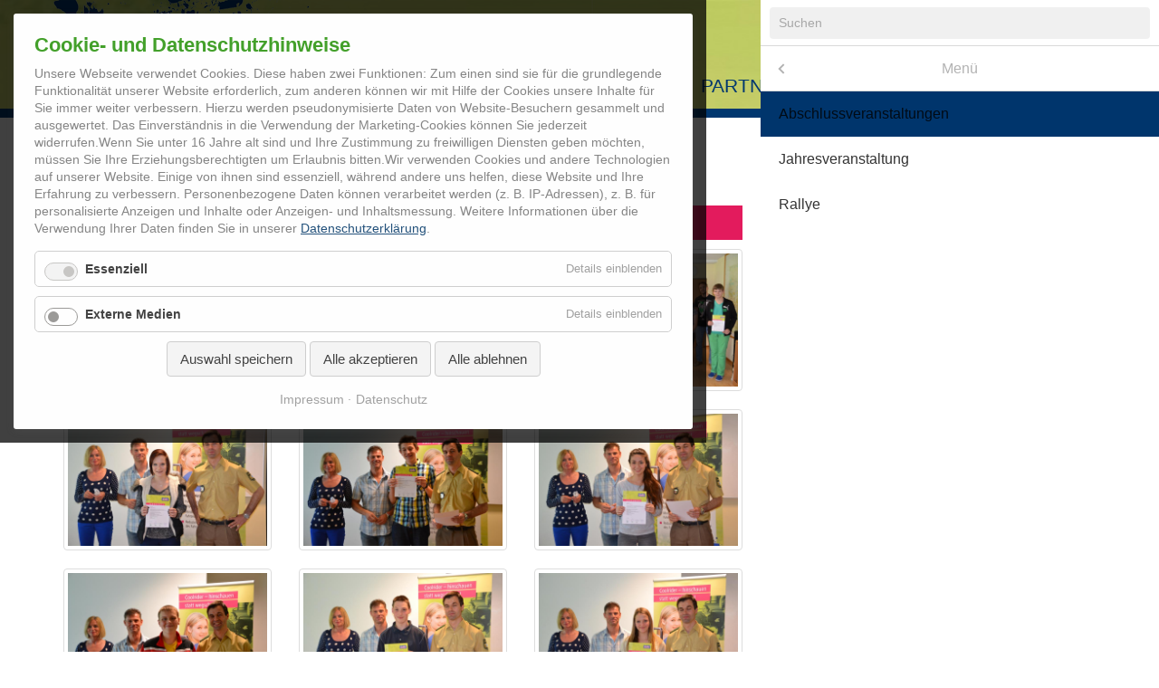

--- FILE ---
content_type: text/html; charset=UTF-8
request_url: https://coolrider.de/abschlussveranstaltungen-details/abschlussveranstaltung-hans-boeckler-schule-2014.html
body_size: 15080
content:
<!DOCTYPE html>
<html lang="de">
<head>

      <meta charset="UTF-8">
    <title>Abschlussveranstaltung Hans Böckler Schule 2014 - Coolrider</title>
    <base href="https://coolrider.de/">

          <meta name="robots" content="index,follow">
      <meta name="description" content="">
      <meta name="generator" content="Contao Open Source CMS">
      <meta http-equiv="x-ua-compatible" content="ie=edge">
    
    
    <meta name="viewport" content="width=device-width, initial-scale=1.0">
        <link rel="stylesheet" href="bundles/contaommenu/mmenu/mmenu.css?v=5e72e791"><link rel="stylesheet" href="assets/colorbox/css/colorbox.min.css?v=83af8d5b"><link rel="stylesheet" href="bundles/contaocookiebar/styles/cookiebar_default.css?v=6d5c1d07"><link rel="stylesheet" href="assets/css/files_coolrider_layout_css_styles.less.css?v=e589d43f"><link rel="stylesheet" href="files/coolrider/layout/css/slimmenu.min.css?v=d7858aa6">        <script src="assets/jquery/js/jquery.min.js?v=2e868dd8"></script><script src="bundles/contaommenu/mmenu/mmenu.js?v=5e72e791"></script><script src="bundles/contaocookiebar/scripts/cookiebar.min.js?v=6d5c1d07"></script><meta property="og:image" content="https://coolrider.de/files/coolrider/content/Abschlussveranstaltungen/2014/Abschluss_Boeckler_1/03JP.jpg"><meta property="og:title" content="Abschlussveranstaltung Hans Böckler Schule 2014"><meta property="og:url" content="https://coolrider.de/abschlussveranstaltungen-details/abschlussveranstaltung-hans-boeckler-schule-2014.html"><meta property="og:description" content="Bilder der Abschlussveranstaltung der Hans Böckler Schule 2014.">  
</head>
<body id="top" class="abschlussveranstaltungen-details" itemscope itemtype="http://schema.org/WebPage"><!-- indexer::stop -->
<div  class="contao-cookiebar cc-wrap cookiebar_default_deny cc-middle cc-blocked" role="complementary" aria-describedby="cookiebar-desc" data-nosnippet>
    <div class="cc-inner" aria-live="assertive" role="alert">
        <div id="cookiebar-desc" class="cc-head">
                            <h2><strong>Cookie- und Datenschutzhinweise</strong></h2>
<p><span class="_brlbs-paragraph _brlbs-text-description">Unsere Webseite verwendet Cookies. Diese haben zwei Funktionen: Zum einen sind sie für die grundlegende Funktionalität unserer Website erforderlich, zum anderen können wir mit Hilfe der Cookies unsere Inhalte für Sie immer weiter verbessern. Hierzu werden pseudonymisierte Daten von Website-Besuchern gesammelt und ausgewertet. Das Einverständnis in die Verwendung der Marketing-Cookies können Sie jederzeit widerrufen.</span><span class="_brlbs-paragraph _brlbs-text-confirm-age">Wenn Sie unter 16 Jahre alt sind und Ihre Zustimmung zu freiwilligen Diensten geben möchten, müssen Sie Ihre Erziehungsberechtigten um Erlaubnis bitten.</span><span class="_brlbs-paragraph _brlbs-text-technology">Wir verwenden Cookies und andere Technologien auf unserer Website. Einige von ihnen sind essenziell, während andere uns helfen, diese Website und Ihre Erfahrung zu verbessern.</span> <span class="_brlbs-paragraph _brlbs-text-personal-data">Personenbezogene Daten können verarbeitet werden (z. B. IP-Adressen), z. B. für personalisierte Anzeigen und Inhalte oder Anzeigen- und Inhaltsmessung.</span> <span class="_brlbs-paragraph _brlbs-text-more-information">Weitere Informationen über die Verwendung Ihrer Daten finden Sie in unserer <a href="datenschutz.html" class="_brlbs-cursor">Datenschutzerklärung</a>.</span></p>                    </div>

        <div class="cc-groups">
                                                <div class="cc-group">
                                                    <input type="checkbox" name="group[]" id="g1" value="1" data-toggle-cookies disabled checked>
                                                <label for="g1" class="group">Essenziell</label>
                        <button class="cc-detail-btn cc-focus" data-toggle-group aria-expanded="false" aria-controls="cg1">
                            <span>Details einblenden<span class="cc-invisible"> für Essenziell</span></span>
                            <span>Details ausblenden<span class="cc-invisible"> für Essenziell</span></span>
                        </button>
                        <div id="cg1" class="cc-cookies toggle-group">
                                                                                        <div class="cc-cookie">
                                    <input type="checkbox" name="cookie[]" id="c2" value="2" disabled checked>
                                    <label for="c2" class="cookie">Contao HTTPS CSRF Token</label>
                                    <p>Schützt vor Cross-Site-Request-Forgery Angriffen.</p>                                                                            <div class="cc-cookie-info">
                                                                                                                                        <div><span>Speicherdauer:</span> Dieses Cookie bleibt nur für die aktuelle Browsersitzung bestehen.</div>
                                                                                                                                </div>
                                                                                                        </div>
                                                            <div class="cc-cookie">
                                    <input type="checkbox" name="cookie[]" id="c3" value="3" disabled checked>
                                    <label for="c3" class="cookie">PHP SESSION ID</label>
                                    <p>Speichert die aktuelle PHP-Session.</p>                                                                            <div class="cc-cookie-info">
                                                                                                                                        <div><span>Speicherdauer:</span> Dieses Cookie bleibt nur für die aktuelle Browsersitzung bestehen.</div>
                                                                                                                                </div>
                                                                                                        </div>
                                                    </div>
                    </div>
                                    <div class="cc-group">
                                                    <input type="checkbox" name="group[]" id="g2" value="2" data-toggle-cookies>
                                                <label for="g2" class="group">Externe Medien</label>
                        <button class="cc-detail-btn cc-focus" data-toggle-group aria-expanded="false" aria-controls="cg2">
                            <span>Details einblenden<span class="cc-invisible"> für Externe Medien</span></span>
                            <span>Details ausblenden<span class="cc-invisible"> für Externe Medien</span></span>
                        </button>
                        <div id="cg2" class="cc-cookies toggle-group">
                            <p>Inhalte von Videoplattformen und Social Media Plattformen werden standardmäßig blockiert. Wenn Cookies von externen Medien akzeptiert werden, bedarf der Zugriff auf diese Inhalte keiner manuellen Zustimmung mehr.</p>                                                            <div class="cc-cookie">
                                    <input type="checkbox" name="cookie[]" id="c4" value="4">
                                    <label for="c4" class="cookie">YouTube</label>
                                    <p><span style="color: #555555; font-family: Arial, Helvetica, Arial, Lucida, sans-serif; font-size: 12.25px; background-color: #ffffff;">Wird verwendet, um YouTube-Inhalte zu entsperren.<br></span></p>                                                                            <div class="cc-cookie-info">
                                                                                            <div><span>Anbieter:</span> Google Ireland Limited, Gordon House, Barrow Street, Dublin 4, Ireland</div>
                                                                                                                                        <div><span>Speicherdauer:</span> Hier können Sie mehr über die Speicherdauer des Cookies erfahren https://policies.google.com/privacy.</div>
                                                                                                                                </div>
                                                                                                        </div>
                                                    </div>
                    </div>
                                    </div>

        <div class="cc-footer ">
                                <button class="cc-btn cc-focus save" data-save>Auswahl speichern</button>
                <button class="cc-btn cc-focus success" data-accept-all>Alle akzeptieren</button>
                <button class="cc-btn cc-focus deny" data-deny-all>Alle ablehnen</button>
        </div>

        <div class="cc-info">
                                                                <a class="cc-focus" href="https://coolrider.de/impressum.html">Impressum</a>
                                    <a class="cc-focus" href="https://coolrider.de/datenschutz.html">Datenschutz</a>
                                    </div>
    </div>
</div>
<!-- indexer::continue -->
<script>var cookiebar = new ContaoCookiebar({configId:1,pageId:1,hideOnInit:0,blocking:1,focusTrap:1,version:1,lifetime:63072000,consentLog:0,token:'ccb_contao_token',doNotTrack:0,currentPageId:53,excludedPageIds:[34],cookies:{"4":{"id":4,"type":"iframe","checked":false,"token":null,"resources":[],"priority":0,"scripts":[],"iframeType":"youtube"}},configs:[],texts:{acceptAndDisplay:'Akzeptieren und anzeigen'}});</script>

      
    <div id="wrapper">

                        <header id="header" itemscope itemtype="http://schema.org/WPHeader">
            <div class="inside container">
              
<!-- indexer::stop -->
<nav class="mod_mmenu" id="mobileNav">

  
  
<ul class="level_1">
            <li class="submenu first"><a href="./" title="Coolrider setzen sich für Zivilcourage ein" class="submenu first" aria-haspopup="true" itemprop="url"><span itemprop="name">Startseite</span></a>
<ul class="level_2">
            <li class="submenu first"><a href="schulen.html" title="Informationen für..." class="submenu first" aria-haspopup="true" itemprop="url"><span itemprop="name">Informationen für...</span></a>
<ul class="level_3">
            <li class="first"><a href="schulen.html" title="Informationen für die Schulen" class="first" itemprop="url"><span itemprop="name">Schulen</span></a></li>
                <li><a href="schueler.html" title="Informationen für Schüler" itemprop="url"><span itemprop="name">Schüler</span></a></li>
                <li><a href="verkehrsunternehmen.html" title="Informationen für die Verkehrsunternehmen" itemprop="url"><span itemprop="name">Verkehrsunternehmen</span></a></li>
                <li class="last"><a href="institutionen-gesellschaft.html" title="Informationen für die Gesellschaft und Institutionen" class="last" itemprop="url"><span itemprop="name">Institutionen & Gesellschaft</span></a></li>
      </ul>
</li>
                <li class="last"><a href="aktuelle-infos-news.html" title="Aktuelle Infos / News" class="last" itemprop="url"><span itemprop="name">Aktuelle Infos / News</span></a></li>
      </ul>
</li>
                <li class="submenu"><a href="exemplarischer-ablauf.html" title="Ausbildung" class="submenu" aria-haspopup="true" itemprop="url"><span itemprop="name">Ausbildung</span></a>
<ul class="level_2">
            <li class="first"><a href="ausbildungen.html" title="Ausbildungen" class="first" itemprop="url"><span itemprop="name">Ausbildungen</span></a></li>
                <li><a href="exemplarischer-ablauf.html" title="Exemplarischer Ablauf" itemprop="url"><span itemprop="name">Exemplarischer Ablauf</span></a></li>
                <li class="last"><a href="trainerteam.html" title="Trainerteam" class="last" itemprop="url"><span itemprop="name">Trainerteam</span></a></li>
      </ul>
</li>
                <li class="submenu trail"><a href="abschlussveranstaltungen.html" title="Mediathek" class="submenu trail" aria-haspopup="true" itemprop="url"><span itemprop="name">Mediathek</span></a>
<ul class="level_2">
            <li class="trail first"><a href="abschlussveranstaltungen.html" title="Abschlussveranstaltungen" class="trail first" itemprop="url"><span itemprop="name">Abschlussveranstaltungen</span></a></li>
                <li><a href="jahresveranstaltung.html" title="Jahresveranstaltung" itemprop="url"><span itemprop="name">Jahresveranstaltung</span></a></li>
                <li class="last"><a href="rallye.html" title="Rallye" class="last" itemprop="url"><span itemprop="name">Rallye</span></a></li>
      </ul>
</li>
                <li class="submenu"><a href="partner.html" title="Partner" class="submenu" aria-haspopup="true" itemprop="url"><span itemprop="name">Partner</span></a>
<ul class="level_2">
            <li class="first"><a href="schirmherrschaft.html" title="Schirmherrschaft" class="first" itemprop="url"><span itemprop="name">Schirmherrschaft</span></a></li>
                <li class="last"><a href="polizei.html" title="Polizei" class="last" itemprop="url"><span itemprop="name">Polizei</span></a></li>
      </ul>
</li>
                <li class="submenu last"><a href="coolrider-freunde-e-v-2.html" title="Coolrider-Freunde e.V." class="submenu last" aria-haspopup="true" itemprop="url"><span itemprop="name">Coolrider-Freunde e.V.</span></a>
<ul class="level_2">
            <li class="first"><a href="berichte-presse-medien.html" title="Berichte - Presse - Medien" class="first" itemprop="url"><span itemprop="name">Berichte - Presse - Medien</span></a></li>
                <li><a href="download.html" title="Download" itemprop="url"><span itemprop="name">Download</span></a></li>
                <li><a href="partner-2.html" title="Partner" itemprop="url"><span itemprop="name">Partner</span></a></li>
                <li><a href="satzung.html" title="Satzung" itemprop="url"><span itemprop="name">Satzung</span></a></li>
                <li class="last"><a href="grusswort.html" title="Grußwort" class="last" itemprop="url"><span itemprop="name">Grußwort</span></a></li>
      </ul>
</li>
      </ul>

</nav>
<!-- indexer::continue -->
<!-- indexer::stop -->
<nav class="navbar mod_bs_navbar"  id="mainNavContainer">
            
    
                    <div class="navbar-left">            
<div id="logo">
	<a href="https://coolrider.de/"><img src="files/coolrider/layout/img/logo.png"></a>
</div>            </div>                    <div class="only-full search-widget navbar-right">            
<form action="suche.html" method="get">
  <div class="formbody">
          <input type="hidden" name="id" value="4">
        <label for="ctrl_keywords_4" class="sr-only">Suchbegriffe</label>
    <input type="search" placeholder="Suche" name="keywords" id="ctrl_keywords_4" class="text" value="">

    	
    	<button type="submit" class="submit" id="ctrl_submit_4" name="search">
    		<i class="fa fa-search" aria-hidden="true"></i>
    		</button>
    	
    	
  </div>
</form>
            </div>                    <div class="only-full navi navbar-right">            
<!-- indexer::stop -->
<nav class="mod_navigation mainmenu block" id="topnavi">

  
  <a href="abschlussveranstaltungen-details/abschlussveranstaltung-hans-boeckler-schule-2014.html#skipNavigation16" class="sr-only">Navigation überspringen</a>

  
<ul class="level_1">
            <li class="submenu first"><a href="./" title="Coolrider setzen sich für Zivilcourage ein" class="submenu first" aria-haspopup="true" itemprop="url"><span itemprop="name">Startseite</span></a>
<ul class="level_2">
            <li class="submenu first"><a href="schulen.html" title="Informationen für..." class="submenu first" aria-haspopup="true" itemprop="url"><span itemprop="name">Informationen für...</span></a>
<ul class="level_3">
            <li class="first"><a href="schulen.html" title="Informationen für die Schulen" class="first" itemprop="url"><span itemprop="name">Schulen</span></a></li>
                <li><a href="schueler.html" title="Informationen für Schüler" itemprop="url"><span itemprop="name">Schüler</span></a></li>
                <li><a href="verkehrsunternehmen.html" title="Informationen für die Verkehrsunternehmen" itemprop="url"><span itemprop="name">Verkehrsunternehmen</span></a></li>
                <li class="last"><a href="institutionen-gesellschaft.html" title="Informationen für die Gesellschaft und Institutionen" class="last" itemprop="url"><span itemprop="name">Institutionen & Gesellschaft</span></a></li>
      </ul>
</li>
                <li class="last"><a href="aktuelle-infos-news.html" title="Aktuelle Infos / News" class="last" itemprop="url"><span itemprop="name">Aktuelle Infos / News</span></a></li>
      </ul>
</li>
                <li class="submenu"><a href="exemplarischer-ablauf.html" title="Ausbildung" class="submenu" aria-haspopup="true" itemprop="url"><span itemprop="name">Ausbildung</span></a>
<ul class="level_2">
            <li class="first"><a href="ausbildungen.html" title="Ausbildungen" class="first" itemprop="url"><span itemprop="name">Ausbildungen</span></a></li>
                <li><a href="exemplarischer-ablauf.html" title="Exemplarischer Ablauf" itemprop="url"><span itemprop="name">Exemplarischer Ablauf</span></a></li>
                <li class="last"><a href="trainerteam.html" title="Trainerteam" class="last" itemprop="url"><span itemprop="name">Trainerteam</span></a></li>
      </ul>
</li>
                <li class="submenu trail"><a href="abschlussveranstaltungen.html" title="Mediathek" class="submenu trail" aria-haspopup="true" itemprop="url"><span itemprop="name">Mediathek</span></a>
<ul class="level_2">
            <li class="trail first"><a href="abschlussveranstaltungen.html" title="Abschlussveranstaltungen" class="trail first" itemprop="url"><span itemprop="name">Abschlussveranstaltungen</span></a></li>
                <li><a href="jahresveranstaltung.html" title="Jahresveranstaltung" itemprop="url"><span itemprop="name">Jahresveranstaltung</span></a></li>
                <li class="last"><a href="rallye.html" title="Rallye" class="last" itemprop="url"><span itemprop="name">Rallye</span></a></li>
      </ul>
</li>
                <li class="submenu"><a href="partner.html" title="Partner" class="submenu" aria-haspopup="true" itemprop="url"><span itemprop="name">Partner</span></a>
<ul class="level_2">
            <li class="first"><a href="schirmherrschaft.html" title="Schirmherrschaft" class="first" itemprop="url"><span itemprop="name">Schirmherrschaft</span></a></li>
                <li class="last"><a href="polizei.html" title="Polizei" class="last" itemprop="url"><span itemprop="name">Polizei</span></a></li>
      </ul>
</li>
                <li class="submenu last"><a href="coolrider-freunde-e-v-2.html" title="Coolrider-Freunde e.V." class="submenu last" aria-haspopup="true" itemprop="url"><span itemprop="name">Coolrider-Freunde e.V.</span></a>
<ul class="level_2">
            <li class="first"><a href="berichte-presse-medien.html" title="Berichte - Presse - Medien" class="first" itemprop="url"><span itemprop="name">Berichte - Presse - Medien</span></a></li>
                <li><a href="download.html" title="Download" itemprop="url"><span itemprop="name">Download</span></a></li>
                <li><a href="partner-2.html" title="Partner" itemprop="url"><span itemprop="name">Partner</span></a></li>
                <li><a href="satzung.html" title="Satzung" itemprop="url"><span itemprop="name">Satzung</span></a></li>
                <li class="last"><a href="grusswort.html" title="Grußwort" class="last" itemprop="url"><span itemprop="name">Grußwort</span></a></li>
      </ul>
</li>
      </ul>

  <span id="skipNavigation16" class="sr-only"></span>

</nav>
<!-- indexer::continue -->
            </div>                    <div class="only-mobile navbar-right">            
<div class="only-mobile nav-activator">
<a class="mobilenav-button" href="#mobileNav"><i class="fa fa-bars" aria-hidden="true"></i></a>
</div>            </div>        
            </nav>
<!-- indexer::continue -->
            </div>
          </header>
              
      
              <div class="container" id="container">
          <div class="row">
                      <main class="col-sm-8" id="main" itemscope itemtype="http://schema.org/WebPageElement" itemprop="mainContentOfPage">
              <div class="inside">
                
<!-- indexer::stop -->
<div class="mod_breadcrumb block">

        
  
<nav aria-label="breadcrumb">
<ul class="breadcrumb" itemprop="breadcrumb" itemscope itemtype="http://schema.org/BreadcrumbList">
                        <li class="breadcrumb-item first" itemscope itemtype="http://schema.org/ListItem" itemprop="itemListElement"><a href="" title="Coolrider" itemprop="url"><span itemprop="name">Coolrider.de</span></a></li>
                                <li class="breadcrumb-item" itemscope itemtype="http://schema.org/ListItem" itemprop="itemListElement"><a href="abschlussveranstaltungen.html" title="Mediathek" itemprop="url"><span itemprop="name">Mediathek</span></a></li>
                                <li class="breadcrumb-item" itemscope itemtype="http://schema.org/ListItem" itemprop="itemListElement"><a href="abschlussveranstaltungen.html" title="Abschlussveranstaltungen" itemprop="url"><span itemprop="name">Abschlussveranstaltungen</span></a></li>
                                <li class="breadcrumb-item active last" itemscope itemtype="http://schema.org/ListItem" itemprop="itemListElement" aria-current="page">Abschlussveranstaltungen Details</li>
            </ul>
</nav>


</div>
<!-- indexer::continue -->


  <div class="mod_article block" id="article-72">
    
          
<div class="mod_news4wardReader abschlussveranstaltungen_reader block">


<h1>Abschlussveranstaltung Hans Böckler Schule 2014</h1>



<div class="ce_gallery block">

        
  
    <div class="row">
            <div class="col-xs-4">
        <figure class="thumbnail">
                      <a href="files/coolrider/content/Abschlussveranstaltungen/2014/Abschluss_Boeckler_1/01JP.jpg" data-lightbox="lb317" title=""><img src="files/coolrider/content/Abschlussveranstaltungen/2014/Abschluss_Boeckler_1/01JP.jpg" width="900" height="600" alt="" class="img-responsive"></a>
                            </figure>
      </div>
                <div class="col-xs-4">
        <figure class="thumbnail">
                      <a href="files/coolrider/content/Abschlussveranstaltungen/2014/Abschluss_Boeckler_1/02JP.jpg" data-lightbox="lb317" title=""><img src="files/coolrider/content/Abschlussveranstaltungen/2014/Abschluss_Boeckler_1/02JP.jpg" width="900" height="600" alt="" class="img-responsive"></a>
                            </figure>
      </div>
                <div class="col-xs-4">
        <figure class="thumbnail">
                      <a href="files/coolrider/content/Abschlussveranstaltungen/2014/Abschluss_Boeckler_1/03JP.jpg" data-lightbox="lb317" title=""><img src="files/coolrider/content/Abschlussveranstaltungen/2014/Abschluss_Boeckler_1/03JP.jpg" width="900" height="600" alt="" class="img-responsive"></a>
                            </figure>
      </div>
        </div>
  <div class="row">
            <div class="col-xs-4">
        <figure class="thumbnail">
                      <a href="files/coolrider/content/Abschlussveranstaltungen/2014/Abschluss_Boeckler_1/04JP.jpg" data-lightbox="lb317" title=""><img src="files/coolrider/content/Abschlussveranstaltungen/2014/Abschluss_Boeckler_1/04JP.jpg" width="900" height="600" alt="" class="img-responsive"></a>
                            </figure>
      </div>
                <div class="col-xs-4">
        <figure class="thumbnail">
                      <a href="files/coolrider/content/Abschlussveranstaltungen/2014/Abschluss_Boeckler_1/05JP.jpg" data-lightbox="lb317" title=""><img src="files/coolrider/content/Abschlussveranstaltungen/2014/Abschluss_Boeckler_1/05JP.jpg" width="900" height="600" alt="" class="img-responsive"></a>
                            </figure>
      </div>
                <div class="col-xs-4">
        <figure class="thumbnail">
                      <a href="files/coolrider/content/Abschlussveranstaltungen/2014/Abschluss_Boeckler_1/06JP.jpg" data-lightbox="lb317" title=""><img src="files/coolrider/content/Abschlussveranstaltungen/2014/Abschluss_Boeckler_1/06JP.jpg" width="900" height="600" alt="" class="img-responsive"></a>
                            </figure>
      </div>
        </div>
  <div class="row">
            <div class="col-xs-4">
        <figure class="thumbnail">
                      <a href="files/coolrider/content/Abschlussveranstaltungen/2014/Abschluss_Boeckler_1/07JP.jpg" data-lightbox="lb317" title=""><img src="files/coolrider/content/Abschlussveranstaltungen/2014/Abschluss_Boeckler_1/07JP.jpg" width="900" height="600" alt="" class="img-responsive"></a>
                            </figure>
      </div>
                <div class="col-xs-4">
        <figure class="thumbnail">
                      <a href="files/coolrider/content/Abschlussveranstaltungen/2014/Abschluss_Boeckler_1/08JP.jpg" data-lightbox="lb317" title=""><img src="files/coolrider/content/Abschlussveranstaltungen/2014/Abschluss_Boeckler_1/08JP.jpg" width="900" height="600" alt="" class="img-responsive"></a>
                            </figure>
      </div>
                <div class="col-xs-4">
        <figure class="thumbnail">
                      <a href="files/coolrider/content/Abschlussveranstaltungen/2014/Abschluss_Boeckler_1/09JP.jpg" data-lightbox="lb317" title=""><img src="files/coolrider/content/Abschlussveranstaltungen/2014/Abschluss_Boeckler_1/09JP.jpg" width="900" height="600" alt="" class="img-responsive"></a>
                            </figure>
      </div>
        </div>
  <div class="row">
            <div class="col-xs-4">
        <figure class="thumbnail">
                      <a href="files/coolrider/content/Abschlussveranstaltungen/2014/Abschluss_Boeckler_1/10J.jpg" data-lightbox="lb317" title=""><img src="files/coolrider/content/Abschlussveranstaltungen/2014/Abschluss_Boeckler_1/10J.jpg" width="900" height="600" alt="" class="img-responsive"></a>
                            </figure>
      </div>
                <div class="col-xs-4">
        <figure class="thumbnail">
                      <a href="files/coolrider/content/Abschlussveranstaltungen/2014/Abschluss_Boeckler_1/11J.jpg" data-lightbox="lb317" title=""><img src="files/coolrider/content/Abschlussveranstaltungen/2014/Abschluss_Boeckler_1/11J.jpg" width="900" height="600" alt="" class="img-responsive"></a>
                            </figure>
      </div>
                <div class="col-xs-4">
        <figure class="thumbnail">
                      <a href="files/coolrider/content/Abschlussveranstaltungen/2014/Abschluss_Boeckler_1/12J.jpg" data-lightbox="lb317" title=""><img src="files/coolrider/content/Abschlussveranstaltungen/2014/Abschluss_Boeckler_1/12J.jpg" width="900" height="600" alt="" class="img-responsive"></a>
                            </figure>
      </div>
        </div>
  <div class="row">
            <div class="col-xs-4">
        <figure class="thumbnail">
                      <a href="files/coolrider/content/Abschlussveranstaltungen/2014/Abschluss_Boeckler_1/13J.jpg" data-lightbox="lb317" title=""><img src="files/coolrider/content/Abschlussveranstaltungen/2014/Abschluss_Boeckler_1/13J.jpg" width="900" height="600" alt="" class="img-responsive"></a>
                            </figure>
      </div>
                <div class="col-xs-4">
        <figure class="thumbnail">
                      <a href="files/coolrider/content/Abschlussveranstaltungen/2014/Abschluss_Boeckler_1/14J.jpg" data-lightbox="lb317" title=""><img src="files/coolrider/content/Abschlussveranstaltungen/2014/Abschluss_Boeckler_1/14J.jpg" width="900" height="600" alt="" class="img-responsive"></a>
                            </figure>
      </div>
                <div class="col-xs-4">
        <figure class="thumbnail">
                      <a href="files/coolrider/content/Abschlussveranstaltungen/2014/Abschluss_Boeckler_1/15J.jpg" data-lightbox="lb317" title=""><img src="files/coolrider/content/Abschlussveranstaltungen/2014/Abschluss_Boeckler_1/15J.jpg" width="900" height="600" alt="" class="img-responsive"></a>
                            </figure>
      </div>
        </div>
  <div class="row">
            <div class="col-xs-4">
        <figure class="thumbnail">
                      <a href="files/coolrider/content/Abschlussveranstaltungen/2014/Abschluss_Boeckler_1/16J.jpg" data-lightbox="lb317" title=""><img src="files/coolrider/content/Abschlussveranstaltungen/2014/Abschluss_Boeckler_1/16J.jpg" width="900" height="600" alt="" class="img-responsive"></a>
                            </figure>
      </div>
                <div class="col-xs-4">
        <figure class="thumbnail">
                      <a href="files/coolrider/content/Abschlussveranstaltungen/2014/Abschluss_Boeckler_1/18J.jpg" data-lightbox="lb317" title=""><img src="files/coolrider/content/Abschlussveranstaltungen/2014/Abschluss_Boeckler_1/18J.jpg" width="900" height="600" alt="" class="img-responsive"></a>
                            </figure>
      </div>
                <div class="col-xs-4">
        <figure class="thumbnail">
                      <a href="files/coolrider/content/Abschlussveranstaltungen/2014/Abschluss_Boeckler_1/19J.jpg" data-lightbox="lb317" title=""><img src="files/coolrider/content/Abschlussveranstaltungen/2014/Abschluss_Boeckler_1/19J.jpg" width="900" height="600" alt="" class="img-responsive"></a>
                            </figure>
      </div>
        </div>
  

</div>


<span class="prevArticle"><a href="abschlussveranstaltungen-details/abschlussveranstaltung-markgraf-georg-friedrich-realschule-heilsbronn-2014.html">&laquo; Abschlussveranstaltung Markgraf-Georg-Friedrich Realschule Heilsbronn 2014</a></span>
<span class="nextArticle"><a href="abschlussveranstaltungen-details/abschlussveranstaltung-realschule-zirndorf-2014.html">Abschlussveranstaltung Realschule Zirndorf 2014 &raquo;</a></span>


</div>
    
      </div>

              </div>
                          </main>
          
                                
                                    <aside class="col-sm-4" id="right">
                <div class="inside">
                  

  <div class="mod_article block" id="article-73">
    
              
      </div>

                </div>
              </aside>
                      
          </div>        </div>
      
      
                        <footer id="footer" itemscope itemtype="http://schema.org/WPFooter">
            <div class="inside container">
              
<div class="footer-content">
	<div class="only-full row">
		<div class="col-sm-12">
			<section>
<div class="ce_text block">

        
  
      <p><a title="IMPRESSUM" href="impressum.html">IMPRESSUM</a><br><a href="kontakt.html">KONTAKT</a><br><a href="datenschutz.html">DATENSCHUTZ</a></p>  
  
  

</div>

<div class="ce_text block">

        
  
      <p>Andrea Leißner<br>ÖPNV Akademie GmbH<br><a title="Coolrider-Freunde e.V." href="http://www.coolrider-freunde.de/" target="_blank" rel="noopener">Coolrider-Freunde e.V.</a></p>  
  
  

</div>

<div class="ce_text block">

        
  
      <p>Am Plärrer 27<br>90443 Nürnberg</p>  
  
  

</div>

<div class="ce_text block">

        
  
      <p>Telefon &nbsp; 0911 283 2386<br>E-Mail &nbsp; &nbsp; <a href="&#109;&#97;&#105;&#108;&#116;&#111;&#58;&#99;&#x6F;&#111;&#x6C;&#114;&#x69;&#100;&#x65;&#114;&#x40;&#118;&#x61;&#103;&#x2E;&#100;&#x65;" class="email">&#99;&#x6F;&#111;&#x6C;&#114;&#x69;&#100;&#x65;&#114;&#x40;&#118;&#x61;&#103;&#x2E;&#100;&#x65;</a></p>  
  
  

</div>

</section>  

		</div>
	</div>
	<div class="only-mobile">
		<div class="footer-search  search-widget">
			
<form action="suche.html" method="get">
  <div class="formbody">
          <input type="hidden" name="id" value="4">
        <label for="ctrl_keywords_4" class="invisible">Suchbegriffe</label>
    <input type="search" placeholder="Suche" name="keywords" id="ctrl_keywords_4" class="text" value="">

    	
    	<button type="submit" class="submit" id="ctrl_submit_4" name="search">
    		<i class="fa fa-search" aria-hidden="true"></i>
    		</button>
    	
    	
  </div>
</form>

		</div>
		
		<div class="footer-shortnavi">
			
<!-- indexer::stop -->
<nav class="mod_customnav block">

  
  <a href="abschlussveranstaltungen-details/abschlussveranstaltung-hans-boeckler-schule-2014.html#skipNavigation18" class="invisible">Navigation überspringen</a>

  
<ul class="level_1">
            <li class="first"><a href="impressum.html" title="Impressum" class="first" itemprop="url"><span itemprop="name">Impressum</span></a></li>
                <li><a href="kontakt.html" title="Kontakt" itemprop="url"><span itemprop="name">Kontakt</span></a></li>
                <li><a href="agb.html" title="AGB" itemprop="url"><span itemprop="name">AGB</span></a></li>
                <li><a href="datenschutz.html" title="Datenschutz" itemprop="url"><span itemprop="name">Datenschutz</span></a></li>
                <li class="last"><a href="http://www.coolrider-freunde.de/" title="Coolrider-Freunde e.V." class="last" target="_blank" itemprop="url"><span itemprop="name">Coolrider-Freunde e.V.</span></a></li>
      </ul>

  <span id="skipNavigation18" class="invisible"></span>

</nav>
<!-- indexer::continue -->

		</div>
		
		<div class="footer-socials">
			
<div class="social-icons">
	<ul>
		<li>
			<a href="https://www.facebook.com/Coolrider-107598572668561/?fref=ts" target="_blank"><img src="files/coolrider/layout/img/icon-facebook.png"></a>
		</li>
				<li>
			<a href="https://twitter.com/CoolriderBayern?lang=de" target="_blank"><img src="files/coolrider/layout/img/icon-twitter.png"></a>
		</li>
				<li>
			<a href="https://www.instagram.com/coolriderbayern/" target="_blank"><img src="files/coolrider/layout/img/icon-instagram.png"></a>
		</li>
				<li style="display:none;">
			<a href="youtube.html" target="_blank"><img src="files/coolrider/layout/img/icon-youtube.png"></a>
		</li>
	</ul>
</div>
		</div>
		
	</div>
	
</div>            </div>
          </footer>
              
    </div>

      
  <script>
/*!
 * Bootstrap v3.3.5 (http://getbootstrap.com)
 * Copyright 2011-2015 Twitter, Inc.
 * Licensed under the MIT license
 */
if("undefined"==typeof jQuery)throw new Error("Bootstrap's JavaScript requires jQuery");+function(a){"use strict";var b=a.fn.jquery.split(" ")[0].split(".");if(b[0]<2&&b[1]<9||1==b[0]&&9==b[1]&&b[2]<1)throw new Error("Bootstrap's JavaScript requires jQuery version 1.9.1 or higher")}(jQuery),+function(a){"use strict";function b(){var a=document.createElement("bootstrap"),b={WebkitTransition:"webkitTransitionEnd",MozTransition:"transitionend",OTransition:"oTransitionEnd otransitionend",transition:"transitionend"};for(var c in b)if(void 0!==a.style[c])return{end:b[c]};return!1}a.fn.emulateTransitionEnd=function(b){var c=!1,d=this;a(this).one("bsTransitionEnd",function(){c=!0});var e=function(){c||a(d).trigger(a.support.transition.end)};return setTimeout(e,b),this},a(function(){a.support.transition=b(),a.support.transition&&(a.event.special.bsTransitionEnd={bindType:a.support.transition.end,delegateType:a.support.transition.end,handle:function(b){return a(b.target).is(this)?b.handleObj.handler.apply(this,arguments):void 0}})})}(jQuery),+function(a){"use strict";function b(b){return this.each(function(){var c=a(this),e=c.data("bs.alert");e||c.data("bs.alert",e=new d(this)),"string"==typeof b&&e[b].call(c)})}var c='[data-dismiss="alert"]',d=function(b){a(b).on("click",c,this.close)};d.VERSION="3.3.5",d.TRANSITION_DURATION=150,d.prototype.close=function(b){function c(){g.detach().trigger("closed.bs.alert").remove()}var e=a(this),f=e.attr("data-target");f||(f=e.attr("href"),f=f&&f.replace(/.*(?=#[^\s]*$)/,""));var g=a(f);b&&b.preventDefault(),g.length||(g=e.closest(".alert")),g.trigger(b=a.Event("close.bs.alert")),b.isDefaultPrevented()||(g.removeClass("in"),a.support.transition&&g.hasClass("fade")?g.one("bsTransitionEnd",c).emulateTransitionEnd(d.TRANSITION_DURATION):c())};var e=a.fn.alert;a.fn.alert=b,a.fn.alert.Constructor=d,a.fn.alert.noConflict=function(){return a.fn.alert=e,this},a(document).on("click.bs.alert.data-api",c,d.prototype.close)}(jQuery),+function(a){"use strict";function b(b){return this.each(function(){var d=a(this),e=d.data("bs.button"),f="object"==typeof b&&b;e||d.data("bs.button",e=new c(this,f)),"toggle"==b?e.toggle():b&&e.setState(b)})}var c=function(b,d){this.$element=a(b),this.options=a.extend({},c.DEFAULTS,d),this.isLoading=!1};c.VERSION="3.3.5",c.DEFAULTS={loadingText:"loading..."},c.prototype.setState=function(b){var c="disabled",d=this.$element,e=d.is("input")?"val":"html",f=d.data();b+="Text",null==f.resetText&&d.data("resetText",d[e]()),setTimeout(a.proxy(function(){d[e](null==f[b]?this.options[b]:f[b]),"loadingText"==b?(this.isLoading=!0,d.addClass(c).attr(c,c)):this.isLoading&&(this.isLoading=!1,d.removeClass(c).removeAttr(c))},this),0)},c.prototype.toggle=function(){var a=!0,b=this.$element.closest('[data-toggle="buttons"]');if(b.length){var c=this.$element.find("input");"radio"==c.prop("type")?(c.prop("checked")&&(a=!1),b.find(".active").removeClass("active"),this.$element.addClass("active")):"checkbox"==c.prop("type")&&(c.prop("checked")!==this.$element.hasClass("active")&&(a=!1),this.$element.toggleClass("active")),c.prop("checked",this.$element.hasClass("active")),a&&c.trigger("change")}else this.$element.attr("aria-pressed",!this.$element.hasClass("active")),this.$element.toggleClass("active")};var d=a.fn.button;a.fn.button=b,a.fn.button.Constructor=c,a.fn.button.noConflict=function(){return a.fn.button=d,this},a(document).on("click.bs.button.data-api",'[data-toggle^="button"]',function(c){var d=a(c.target);d.hasClass("btn")||(d=d.closest(".btn")),b.call(d,"toggle"),a(c.target).is('input[type="radio"]')||a(c.target).is('input[type="checkbox"]')||c.preventDefault()}).on("focus.bs.button.data-api blur.bs.button.data-api",'[data-toggle^="button"]',function(b){a(b.target).closest(".btn").toggleClass("focus",/^focus(in)?$/.test(b.type))})}(jQuery),+function(a){"use strict";function b(b){return this.each(function(){var d=a(this),e=d.data("bs.carousel"),f=a.extend({},c.DEFAULTS,d.data(),"object"==typeof b&&b),g="string"==typeof b?b:f.slide;e||d.data("bs.carousel",e=new c(this,f)),"number"==typeof b?e.to(b):g?e[g]():f.interval&&e.pause().cycle()})}var c=function(b,c){this.$element=a(b),this.$indicators=this.$element.find(".carousel-indicators"),this.options=c,this.paused=null,this.sliding=null,this.interval=null,this.$active=null,this.$items=null,this.options.keyboard&&this.$element.on("keydown.bs.carousel",a.proxy(this.keydown,this)),"hover"==this.options.pause&&!("ontouchstart"in document.documentElement)&&this.$element.on("mouseenter.bs.carousel",a.proxy(this.pause,this)).on("mouseleave.bs.carousel",a.proxy(this.cycle,this))};c.VERSION="3.3.5",c.TRANSITION_DURATION=600,c.DEFAULTS={interval:5e3,pause:"hover",wrap:!0,keyboard:!0},c.prototype.keydown=function(a){if(!/input|textarea/i.test(a.target.tagName)){switch(a.which){case 37:this.prev();break;case 39:this.next();break;default:return}a.preventDefault()}},c.prototype.cycle=function(b){return b||(this.paused=!1),this.interval&&clearInterval(this.interval),this.options.interval&&!this.paused&&(this.interval=setInterval(a.proxy(this.next,this),this.options.interval)),this},c.prototype.getItemIndex=function(a){return this.$items=a.parent().children(".item"),this.$items.index(a||this.$active)},c.prototype.getItemForDirection=function(a,b){var c=this.getItemIndex(b),d="prev"==a&&0===c||"next"==a&&c==this.$items.length-1;if(d&&!this.options.wrap)return b;var e="prev"==a?-1:1,f=(c+e)%this.$items.length;return this.$items.eq(f)},c.prototype.to=function(a){var b=this,c=this.getItemIndex(this.$active=this.$element.find(".item.active"));return a>this.$items.length-1||0>a?void 0:this.sliding?this.$element.one("slid.bs.carousel",function(){b.to(a)}):c==a?this.pause().cycle():this.slide(a>c?"next":"prev",this.$items.eq(a))},c.prototype.pause=function(b){return b||(this.paused=!0),this.$element.find(".next, .prev").length&&a.support.transition&&(this.$element.trigger(a.support.transition.end),this.cycle(!0)),this.interval=clearInterval(this.interval),this},c.prototype.next=function(){return this.sliding?void 0:this.slide("next")},c.prototype.prev=function(){return this.sliding?void 0:this.slide("prev")},c.prototype.slide=function(b,d){var e=this.$element.find(".item.active"),f=d||this.getItemForDirection(b,e),g=this.interval,h="next"==b?"left":"right",i=this;if(f.hasClass("active"))return this.sliding=!1;var j=f[0],k=a.Event("slide.bs.carousel",{relatedTarget:j,direction:h});if(this.$element.trigger(k),!k.isDefaultPrevented()){if(this.sliding=!0,g&&this.pause(),this.$indicators.length){this.$indicators.find(".active").removeClass("active");var l=a(this.$indicators.children()[this.getItemIndex(f)]);l&&l.addClass("active")}var m=a.Event("slid.bs.carousel",{relatedTarget:j,direction:h});return a.support.transition&&this.$element.hasClass("slide")?(f.addClass(b),f[0].offsetWidth,e.addClass(h),f.addClass(h),e.one("bsTransitionEnd",function(){f.removeClass([b,h].join(" ")).addClass("active"),e.removeClass(["active",h].join(" ")),i.sliding=!1,setTimeout(function(){i.$element.trigger(m)},0)}).emulateTransitionEnd(c.TRANSITION_DURATION)):(e.removeClass("active"),f.addClass("active"),this.sliding=!1,this.$element.trigger(m)),g&&this.cycle(),this}};var d=a.fn.carousel;a.fn.carousel=b,a.fn.carousel.Constructor=c,a.fn.carousel.noConflict=function(){return a.fn.carousel=d,this};var e=function(c){var d,e=a(this),f=a(e.attr("data-target")||(d=e.attr("href"))&&d.replace(/.*(?=#[^\s]+$)/,""));if(f.hasClass("carousel")){var g=a.extend({},f.data(),e.data()),h=e.attr("data-slide-to");h&&(g.interval=!1),b.call(f,g),h&&f.data("bs.carousel").to(h),c.preventDefault()}};a(document).on("click.bs.carousel.data-api","[data-slide]",e).on("click.bs.carousel.data-api","[data-slide-to]",e),a(window).on("load",function(){a('[data-ride="carousel"]').each(function(){var c=a(this);b.call(c,c.data())})})}(jQuery),+function(a){"use strict";function b(b){var c,d=b.attr("data-target")||(c=b.attr("href"))&&c.replace(/.*(?=#[^\s]+$)/,"");return a(d)}function c(b){return this.each(function(){var c=a(this),e=c.data("bs.collapse"),f=a.extend({},d.DEFAULTS,c.data(),"object"==typeof b&&b);!e&&f.toggle&&/show|hide/.test(b)&&(f.toggle=!1),e||c.data("bs.collapse",e=new d(this,f)),"string"==typeof b&&e[b]()})}var d=function(b,c){this.$element=a(b),this.options=a.extend({},d.DEFAULTS,c),this.$trigger=a('[data-toggle="collapse"][href="#'+b.id+'"],[data-toggle="collapse"][data-target="#'+b.id+'"]'),this.transitioning=null,this.options.parent?this.$parent=this.getParent():this.addAriaAndCollapsedClass(this.$element,this.$trigger),this.options.toggle&&this.toggle()};d.VERSION="3.3.5",d.TRANSITION_DURATION=350,d.DEFAULTS={toggle:!0},d.prototype.dimension=function(){var a=this.$element.hasClass("width");return a?"width":"height"},d.prototype.show=function(){if(!this.transitioning&&!this.$element.hasClass("in")){var b,e=this.$parent&&this.$parent.children(".panel").children(".in, .collapsing");if(!(e&&e.length&&(b=e.data("bs.collapse"),b&&b.transitioning))){var f=a.Event("show.bs.collapse");if(this.$element.trigger(f),!f.isDefaultPrevented()){e&&e.length&&(c.call(e,"hide"),b||e.data("bs.collapse",null));var g=this.dimension();this.$element.removeClass("collapse").addClass("collapsing")[g](0).attr("aria-expanded",!0),this.$trigger.removeClass("collapsed").attr("aria-expanded",!0),this.transitioning=1;var h=function(){this.$element.removeClass("collapsing").addClass("collapse in")[g](""),this.transitioning=0,this.$element.trigger("shown.bs.collapse")};if(!a.support.transition)return h.call(this);var i=a.camelCase(["scroll",g].join("-"));this.$element.one("bsTransitionEnd",a.proxy(h,this)).emulateTransitionEnd(d.TRANSITION_DURATION)[g](this.$element[0][i])}}}},d.prototype.hide=function(){if(!this.transitioning&&this.$element.hasClass("in")){var b=a.Event("hide.bs.collapse");if(this.$element.trigger(b),!b.isDefaultPrevented()){var c=this.dimension();this.$element[c](this.$element[c]())[0].offsetHeight,this.$element.addClass("collapsing").removeClass("collapse in").attr("aria-expanded",!1),this.$trigger.addClass("collapsed").attr("aria-expanded",!1),this.transitioning=1;var e=function(){this.transitioning=0,this.$element.removeClass("collapsing").addClass("collapse").trigger("hidden.bs.collapse")};return a.support.transition?void this.$element[c](0).one("bsTransitionEnd",a.proxy(e,this)).emulateTransitionEnd(d.TRANSITION_DURATION):e.call(this)}}},d.prototype.toggle=function(){this[this.$element.hasClass("in")?"hide":"show"]()},d.prototype.getParent=function(){return a(this.options.parent).find('[data-toggle="collapse"][data-parent="'+this.options.parent+'"]').each(a.proxy(function(c,d){var e=a(d);this.addAriaAndCollapsedClass(b(e),e)},this)).end()},d.prototype.addAriaAndCollapsedClass=function(a,b){var c=a.hasClass("in");a.attr("aria-expanded",c),b.toggleClass("collapsed",!c).attr("aria-expanded",c)};var e=a.fn.collapse;a.fn.collapse=c,a.fn.collapse.Constructor=d,a.fn.collapse.noConflict=function(){return a.fn.collapse=e,this},a(document).on("click.bs.collapse.data-api",'[data-toggle="collapse"]',function(d){var e=a(this);e.attr("data-target")||d.preventDefault();var f=b(e),g=f.data("bs.collapse"),h=g?"toggle":e.data();c.call(f,h)})}(jQuery),+function(a){"use strict";function b(b){var c=b.attr("data-target");c||(c=b.attr("href"),c=c&&/#[A-Za-z]/.test(c)&&c.replace(/.*(?=#[^\s]*$)/,""));var d=c&&a(c);return d&&d.length?d:b.parent()}function c(c){c&&3===c.which||(a(e).remove(),a(f).each(function(){var d=a(this),e=b(d),f={relatedTarget:this};e.hasClass("open")&&(c&&"click"==c.type&&/input|textarea/i.test(c.target.tagName)&&a.contains(e[0],c.target)||(e.trigger(c=a.Event("hide.bs.dropdown",f)),c.isDefaultPrevented()||(d.attr("aria-expanded","false"),e.removeClass("open").trigger("hidden.bs.dropdown",f))))}))}function d(b){return this.each(function(){var c=a(this),d=c.data("bs.dropdown");d||c.data("bs.dropdown",d=new g(this)),"string"==typeof b&&d[b].call(c)})}var e=".dropdown-backdrop",f='[data-toggle="dropdown"]',g=function(b){a(b).on("click.bs.dropdown",this.toggle)};g.VERSION="3.3.5",g.prototype.toggle=function(d){var e=a(this);if(!e.is(".disabled, :disabled")){var f=b(e),g=f.hasClass("open");if(c(),!g){"ontouchstart"in document.documentElement&&!f.closest(".navbar-nav").length&&a(document.createElement("div")).addClass("dropdown-backdrop").insertAfter(a(this)).on("click",c);var h={relatedTarget:this};if(f.trigger(d=a.Event("show.bs.dropdown",h)),d.isDefaultPrevented())return;e.trigger("focus").attr("aria-expanded","true"),f.toggleClass("open").trigger("shown.bs.dropdown",h)}return!1}},g.prototype.keydown=function(c){if(/(38|40|27|32)/.test(c.which)&&!/input|textarea/i.test(c.target.tagName)){var d=a(this);if(c.preventDefault(),c.stopPropagation(),!d.is(".disabled, :disabled")){var e=b(d),g=e.hasClass("open");if(!g&&27!=c.which||g&&27==c.which)return 27==c.which&&e.find(f).trigger("focus"),d.trigger("click");var h=" li:not(.disabled):visible a",i=e.find(".dropdown-menu"+h);if(i.length){var j=i.index(c.target);38==c.which&&j>0&&j--,40==c.which&&j<i.length-1&&j++,~j||(j=0),i.eq(j).trigger("focus")}}}};var h=a.fn.dropdown;a.fn.dropdown=d,a.fn.dropdown.Constructor=g,a.fn.dropdown.noConflict=function(){return a.fn.dropdown=h,this},a(document).on("click.bs.dropdown.data-api",c).on("click.bs.dropdown.data-api",".dropdown form",function(a){a.stopPropagation()}).on("click.bs.dropdown.data-api",f,g.prototype.toggle).on("keydown.bs.dropdown.data-api",f,g.prototype.keydown).on("keydown.bs.dropdown.data-api",".dropdown-menu",g.prototype.keydown)}(jQuery),+function(a){"use strict";function b(b,d){return this.each(function(){var e=a(this),f=e.data("bs.modal"),g=a.extend({},c.DEFAULTS,e.data(),"object"==typeof b&&b);f||e.data("bs.modal",f=new c(this,g)),"string"==typeof b?f[b](d):g.show&&f.show(d)})}var c=function(b,c){this.options=c,this.$body=a(document.body),this.$element=a(b),this.$dialog=this.$element.find(".modal-dialog"),this.$backdrop=null,this.isShown=null,this.originalBodyPad=null,this.scrollbarWidth=0,this.ignoreBackdropClick=!1,this.options.remote&&this.$element.find(".modal-content").load(this.options.remote,a.proxy(function(){this.$element.trigger("loaded.bs.modal")},this))};c.VERSION="3.3.5",c.TRANSITION_DURATION=300,c.BACKDROP_TRANSITION_DURATION=150,c.DEFAULTS={backdrop:!0,keyboard:!0,show:!0},c.prototype.toggle=function(a){return this.isShown?this.hide():this.show(a)},c.prototype.show=function(b){var d=this,e=a.Event("show.bs.modal",{relatedTarget:b});this.$element.trigger(e),this.isShown||e.isDefaultPrevented()||(this.isShown=!0,this.checkScrollbar(),this.setScrollbar(),this.$body.addClass("modal-open"),this.escape(),this.resize(),this.$element.on("click.dismiss.bs.modal",'[data-dismiss="modal"]',a.proxy(this.hide,this)),this.$dialog.on("mousedown.dismiss.bs.modal",function(){d.$element.one("mouseup.dismiss.bs.modal",function(b){a(b.target).is(d.$element)&&(d.ignoreBackdropClick=!0)})}),this.backdrop(function(){var e=a.support.transition&&d.$element.hasClass("fade");d.$element.parent().length||d.$element.appendTo(d.$body),d.$element.show().scrollTop(0),d.adjustDialog(),e&&d.$element[0].offsetWidth,d.$element.addClass("in"),d.enforceFocus();var f=a.Event("shown.bs.modal",{relatedTarget:b});e?d.$dialog.one("bsTransitionEnd",function(){d.$element.trigger("focus").trigger(f)}).emulateTransitionEnd(c.TRANSITION_DURATION):d.$element.trigger("focus").trigger(f)}))},c.prototype.hide=function(b){b&&b.preventDefault(),b=a.Event("hide.bs.modal"),this.$element.trigger(b),this.isShown&&!b.isDefaultPrevented()&&(this.isShown=!1,this.escape(),this.resize(),a(document).off("focusin.bs.modal"),this.$element.removeClass("in").off("click.dismiss.bs.modal").off("mouseup.dismiss.bs.modal"),this.$dialog.off("mousedown.dismiss.bs.modal"),a.support.transition&&this.$element.hasClass("fade")?this.$element.one("bsTransitionEnd",a.proxy(this.hideModal,this)).emulateTransitionEnd(c.TRANSITION_DURATION):this.hideModal())},c.prototype.enforceFocus=function(){a(document).off("focusin.bs.modal").on("focusin.bs.modal",a.proxy(function(a){this.$element[0]===a.target||this.$element.has(a.target).length||this.$element.trigger("focus")},this))},c.prototype.escape=function(){this.isShown&&this.options.keyboard?this.$element.on("keydown.dismiss.bs.modal",a.proxy(function(a){27==a.which&&this.hide()},this)):this.isShown||this.$element.off("keydown.dismiss.bs.modal")},c.prototype.resize=function(){this.isShown?a(window).on("resize.bs.modal",a.proxy(this.handleUpdate,this)):a(window).off("resize.bs.modal")},c.prototype.hideModal=function(){var a=this;this.$element.hide(),this.backdrop(function(){a.$body.removeClass("modal-open"),a.resetAdjustments(),a.resetScrollbar(),a.$element.trigger("hidden.bs.modal")})},c.prototype.removeBackdrop=function(){this.$backdrop&&this.$backdrop.remove(),this.$backdrop=null},c.prototype.backdrop=function(b){var d=this,e=this.$element.hasClass("fade")?"fade":"";if(this.isShown&&this.options.backdrop){var f=a.support.transition&&e;if(this.$backdrop=a(document.createElement("div")).addClass("modal-backdrop "+e).appendTo(this.$body),this.$element.on("click.dismiss.bs.modal",a.proxy(function(a){return this.ignoreBackdropClick?void(this.ignoreBackdropClick=!1):void(a.target===a.currentTarget&&("static"==this.options.backdrop?this.$element[0].focus():this.hide()))},this)),f&&this.$backdrop[0].offsetWidth,this.$backdrop.addClass("in"),!b)return;f?this.$backdrop.one("bsTransitionEnd",b).emulateTransitionEnd(c.BACKDROP_TRANSITION_DURATION):b()}else if(!this.isShown&&this.$backdrop){this.$backdrop.removeClass("in");var g=function(){d.removeBackdrop(),b&&b()};a.support.transition&&this.$element.hasClass("fade")?this.$backdrop.one("bsTransitionEnd",g).emulateTransitionEnd(c.BACKDROP_TRANSITION_DURATION):g()}else b&&b()},c.prototype.handleUpdate=function(){this.adjustDialog()},c.prototype.adjustDialog=function(){var a=this.$element[0].scrollHeight>document.documentElement.clientHeight;this.$element.css({paddingLeft:!this.bodyIsOverflowing&&a?this.scrollbarWidth:"",paddingRight:this.bodyIsOverflowing&&!a?this.scrollbarWidth:""})},c.prototype.resetAdjustments=function(){this.$element.css({paddingLeft:"",paddingRight:""})},c.prototype.checkScrollbar=function(){var a=window.innerWidth;if(!a){var b=document.documentElement.getBoundingClientRect();a=b.right-Math.abs(b.left)}this.bodyIsOverflowing=document.body.clientWidth<a,this.scrollbarWidth=this.measureScrollbar()},c.prototype.setScrollbar=function(){var a=parseInt(this.$body.css("padding-right")||0,10);this.originalBodyPad=document.body.style.paddingRight||"",this.bodyIsOverflowing&&this.$body.css("padding-right",a+this.scrollbarWidth)},c.prototype.resetScrollbar=function(){this.$body.css("padding-right",this.originalBodyPad)},c.prototype.measureScrollbar=function(){var a=document.createElement("div");a.className="modal-scrollbar-measure",this.$body.append(a);var b=a.offsetWidth-a.clientWidth;return this.$body[0].removeChild(a),b};var d=a.fn.modal;a.fn.modal=b,a.fn.modal.Constructor=c,a.fn.modal.noConflict=function(){return a.fn.modal=d,this},a(document).on("click.bs.modal.data-api",'[data-toggle="modal"]',function(c){var d=a(this),e=d.attr("href"),f=a(d.attr("data-target")||e&&e.replace(/.*(?=#[^\s]+$)/,"")),g=f.data("bs.modal")?"toggle":a.extend({remote:!/#/.test(e)&&e},f.data(),d.data());d.is("a")&&c.preventDefault(),f.one("show.bs.modal",function(a){a.isDefaultPrevented()||f.one("hidden.bs.modal",function(){d.is(":visible")&&d.trigger("focus")})}),b.call(f,g,this)})}(jQuery),+function(a){"use strict";function b(b){return this.each(function(){var d=a(this),e=d.data("bs.tooltip"),f="object"==typeof b&&b;(e||!/destroy|hide/.test(b))&&(e||d.data("bs.tooltip",e=new c(this,f)),"string"==typeof b&&e[b]())})}var c=function(a,b){this.type=null,this.options=null,this.enabled=null,this.timeout=null,this.hoverState=null,this.$element=null,this.inState=null,this.init("tooltip",a,b)};c.VERSION="3.3.5",c.TRANSITION_DURATION=150,c.DEFAULTS={animation:!0,placement:"top",selector:!1,template:'<div class="tooltip" role="tooltip"><div class="tooltip-arrow"></div><div class="tooltip-inner"></div></div>',trigger:"hover focus",title:"",delay:0,html:!1,container:!1,viewport:{selector:"body",padding:0}},c.prototype.init=function(b,c,d){if(this.enabled=!0,this.type=b,this.$element=a(c),this.options=this.getOptions(d),this.$viewport=this.options.viewport&&a(a.isFunction(this.options.viewport)?this.options.viewport.call(this,this.$element):this.options.viewport.selector||this.options.viewport),this.inState={click:!1,hover:!1,focus:!1},this.$element[0]instanceof document.constructor&&!this.options.selector)throw new Error("`selector` option must be specified when initializing "+this.type+" on the window.document object!");for(var e=this.options.trigger.split(" "),f=e.length;f--;){var g=e[f];if("click"==g)this.$element.on("click."+this.type,this.options.selector,a.proxy(this.toggle,this));else if("manual"!=g){var h="hover"==g?"mouseenter":"focusin",i="hover"==g?"mouseleave":"focusout";this.$element.on(h+"."+this.type,this.options.selector,a.proxy(this.enter,this)),this.$element.on(i+"."+this.type,this.options.selector,a.proxy(this.leave,this))}}this.options.selector?this._options=a.extend({},this.options,{trigger:"manual",selector:""}):this.fixTitle()},c.prototype.getDefaults=function(){return c.DEFAULTS},c.prototype.getOptions=function(b){return b=a.extend({},this.getDefaults(),this.$element.data(),b),b.delay&&"number"==typeof b.delay&&(b.delay={show:b.delay,hide:b.delay}),b},c.prototype.getDelegateOptions=function(){var b={},c=this.getDefaults();return this._options&&a.each(this._options,function(a,d){c[a]!=d&&(b[a]=d)}),b},c.prototype.enter=function(b){var c=b instanceof this.constructor?b:a(b.currentTarget).data("bs."+this.type);return c||(c=new this.constructor(b.currentTarget,this.getDelegateOptions()),a(b.currentTarget).data("bs."+this.type,c)),b instanceof a.Event&&(c.inState["focusin"==b.type?"focus":"hover"]=!0),c.tip().hasClass("in")||"in"==c.hoverState?void(c.hoverState="in"):(clearTimeout(c.timeout),c.hoverState="in",c.options.delay&&c.options.delay.show?void(c.timeout=setTimeout(function(){"in"==c.hoverState&&c.show()},c.options.delay.show)):c.show())},c.prototype.isInStateTrue=function(){for(var a in this.inState)if(this.inState[a])return!0;return!1},c.prototype.leave=function(b){var c=b instanceof this.constructor?b:a(b.currentTarget).data("bs."+this.type);return c||(c=new this.constructor(b.currentTarget,this.getDelegateOptions()),a(b.currentTarget).data("bs."+this.type,c)),b instanceof a.Event&&(c.inState["focusout"==b.type?"focus":"hover"]=!1),c.isInStateTrue()?void 0:(clearTimeout(c.timeout),c.hoverState="out",c.options.delay&&c.options.delay.hide?void(c.timeout=setTimeout(function(){"out"==c.hoverState&&c.hide()},c.options.delay.hide)):c.hide())},c.prototype.show=function(){var b=a.Event("show.bs."+this.type);if(this.hasContent()&&this.enabled){this.$element.trigger(b);var d=a.contains(this.$element[0].ownerDocument.documentElement,this.$element[0]);if(b.isDefaultPrevented()||!d)return;var e=this,f=this.tip(),g=this.getUID(this.type);this.setContent(),f.attr("id",g),this.$element.attr("aria-describedby",g),this.options.animation&&f.addClass("fade");var h="function"==typeof this.options.placement?this.options.placement.call(this,f[0],this.$element[0]):this.options.placement,i=/\s?auto?\s?/i,j=i.test(h);j&&(h=h.replace(i,"")||"top"),f.detach().css({top:0,left:0,display:"block"}).addClass(h).data("bs."+this.type,this),this.options.container?f.appendTo(this.options.container):f.insertAfter(this.$element),this.$element.trigger("inserted.bs."+this.type);var k=this.getPosition(),l=f[0].offsetWidth,m=f[0].offsetHeight;if(j){var n=h,o=this.getPosition(this.$viewport);h="bottom"==h&&k.bottom+m>o.bottom?"top":"top"==h&&k.top-m<o.top?"bottom":"right"==h&&k.right+l>o.width?"left":"left"==h&&k.left-l<o.left?"right":h,f.removeClass(n).addClass(h)}var p=this.getCalculatedOffset(h,k,l,m);this.applyPlacement(p,h);var q=function(){var a=e.hoverState;e.$element.trigger("shown.bs."+e.type),e.hoverState=null,"out"==a&&e.leave(e)};a.support.transition&&this.$tip.hasClass("fade")?f.one("bsTransitionEnd",q).emulateTransitionEnd(c.TRANSITION_DURATION):q()}},c.prototype.applyPlacement=function(b,c){var d=this.tip(),e=d[0].offsetWidth,f=d[0].offsetHeight,g=parseInt(d.css("margin-top"),10),h=parseInt(d.css("margin-left"),10);isNaN(g)&&(g=0),isNaN(h)&&(h=0),b.top+=g,b.left+=h,a.offset.setOffset(d[0],a.extend({using:function(a){d.css({top:Math.round(a.top),left:Math.round(a.left)})}},b),0),d.addClass("in");var i=d[0].offsetWidth,j=d[0].offsetHeight;"top"==c&&j!=f&&(b.top=b.top+f-j);var k=this.getViewportAdjustedDelta(c,b,i,j);k.left?b.left+=k.left:b.top+=k.top;var l=/top|bottom/.test(c),m=l?2*k.left-e+i:2*k.top-f+j,n=l?"offsetWidth":"offsetHeight";d.offset(b),this.replaceArrow(m,d[0][n],l)},c.prototype.replaceArrow=function(a,b,c){this.arrow().css(c?"left":"top",50*(1-a/b)+"%").css(c?"top":"left","")},c.prototype.setContent=function(){var a=this.tip(),b=this.getTitle();a.find(".tooltip-inner")[this.options.html?"html":"text"](b),a.removeClass("fade in top bottom left right")},c.prototype.hide=function(b){function d(){"in"!=e.hoverState&&f.detach(),e.$element.removeAttr("aria-describedby").trigger("hidden.bs."+e.type),b&&b()}var e=this,f=a(this.$tip),g=a.Event("hide.bs."+this.type);return this.$element.trigger(g),g.isDefaultPrevented()?void 0:(f.removeClass("in"),a.support.transition&&f.hasClass("fade")?f.one("bsTransitionEnd",d).emulateTransitionEnd(c.TRANSITION_DURATION):d(),this.hoverState=null,this)},c.prototype.fixTitle=function(){var a=this.$element;(a.attr("title")||"string"!=typeof a.attr("data-original-title"))&&a.attr("data-original-title",a.attr("title")||"").attr("title","")},c.prototype.hasContent=function(){return this.getTitle()},c.prototype.getPosition=function(b){b=b||this.$element;var c=b[0],d="BODY"==c.tagName,e=c.getBoundingClientRect();null==e.width&&(e=a.extend({},e,{width:e.right-e.left,height:e.bottom-e.top}));var f=d?{top:0,left:0}:b.offset(),g={scroll:d?document.documentElement.scrollTop||document.body.scrollTop:b.scrollTop()},h=d?{width:a(window).width(),height:a(window).height()}:null;return a.extend({},e,g,h,f)},c.prototype.getCalculatedOffset=function(a,b,c,d){return"bottom"==a?{top:b.top+b.height,left:b.left+b.width/2-c/2}:"top"==a?{top:b.top-d,left:b.left+b.width/2-c/2}:"left"==a?{top:b.top+b.height/2-d/2,left:b.left-c}:{top:b.top+b.height/2-d/2,left:b.left+b.width}},c.prototype.getViewportAdjustedDelta=function(a,b,c,d){var e={top:0,left:0};if(!this.$viewport)return e;var f=this.options.viewport&&this.options.viewport.padding||0,g=this.getPosition(this.$viewport);if(/right|left/.test(a)){var h=b.top-f-g.scroll,i=b.top+f-g.scroll+d;h<g.top?e.top=g.top-h:i>g.top+g.height&&(e.top=g.top+g.height-i)}else{var j=b.left-f,k=b.left+f+c;j<g.left?e.left=g.left-j:k>g.right&&(e.left=g.left+g.width-k)}return e},c.prototype.getTitle=function(){var a,b=this.$element,c=this.options;return a=b.attr("data-original-title")||("function"==typeof c.title?c.title.call(b[0]):c.title)},c.prototype.getUID=function(a){do a+=~~(1e6*Math.random());while(document.getElementById(a));return a},c.prototype.tip=function(){if(!this.$tip&&(this.$tip=a(this.options.template),1!=this.$tip.length))throw new Error(this.type+" `template` option must consist of exactly 1 top-level element!");return this.$tip},c.prototype.arrow=function(){return this.$arrow=this.$arrow||this.tip().find(".tooltip-arrow")},c.prototype.enable=function(){this.enabled=!0},c.prototype.disable=function(){this.enabled=!1},c.prototype.toggleEnabled=function(){this.enabled=!this.enabled},c.prototype.toggle=function(b){var c=this;b&&(c=a(b.currentTarget).data("bs."+this.type),c||(c=new this.constructor(b.currentTarget,this.getDelegateOptions()),a(b.currentTarget).data("bs."+this.type,c))),b?(c.inState.click=!c.inState.click,c.isInStateTrue()?c.enter(c):c.leave(c)):c.tip().hasClass("in")?c.leave(c):c.enter(c)},c.prototype.destroy=function(){var a=this;clearTimeout(this.timeout),this.hide(function(){a.$element.off("."+a.type).removeData("bs."+a.type),a.$tip&&a.$tip.detach(),a.$tip=null,a.$arrow=null,a.$viewport=null})};var d=a.fn.tooltip;a.fn.tooltip=b,a.fn.tooltip.Constructor=c,a.fn.tooltip.noConflict=function(){return a.fn.tooltip=d,this}}(jQuery),+function(a){"use strict";function b(b){return this.each(function(){var d=a(this),e=d.data("bs.popover"),f="object"==typeof b&&b;(e||!/destroy|hide/.test(b))&&(e||d.data("bs.popover",e=new c(this,f)),"string"==typeof b&&e[b]())})}var c=function(a,b){this.init("popover",a,b)};if(!a.fn.tooltip)throw new Error("Popover requires tooltip.js");c.VERSION="3.3.5",c.DEFAULTS=a.extend({},a.fn.tooltip.Constructor.DEFAULTS,{placement:"right",trigger:"click",content:"",template:'<div class="popover" role="tooltip"><div class="arrow"></div><h3 class="popover-title"></h3><div class="popover-content"></div></div>'}),c.prototype=a.extend({},a.fn.tooltip.Constructor.prototype),c.prototype.constructor=c,c.prototype.getDefaults=function(){return c.DEFAULTS},c.prototype.setContent=function(){var a=this.tip(),b=this.getTitle(),c=this.getContent();a.find(".popover-title")[this.options.html?"html":"text"](b),a.find(".popover-content").children().detach().end()[this.options.html?"string"==typeof c?"html":"append":"text"](c),a.removeClass("fade top bottom left right in"),a.find(".popover-title").html()||a.find(".popover-title").hide()},c.prototype.hasContent=function(){return this.getTitle()||this.getContent()},c.prototype.getContent=function(){var a=this.$element,b=this.options;return a.attr("data-content")||("function"==typeof b.content?b.content.call(a[0]):b.content)},c.prototype.arrow=function(){return this.$arrow=this.$arrow||this.tip().find(".arrow")};var d=a.fn.popover;a.fn.popover=b,a.fn.popover.Constructor=c,a.fn.popover.noConflict=function(){return a.fn.popover=d,this}}(jQuery),+function(a){"use strict";function b(c,d){this.$body=a(document.body),this.$scrollElement=a(a(c).is(document.body)?window:c),this.options=a.extend({},b.DEFAULTS,d),this.selector=(this.options.target||"")+" .nav li > a",this.offsets=[],this.targets=[],this.activeTarget=null,this.scrollHeight=0,this.$scrollElement.on("scroll.bs.scrollspy",a.proxy(this.process,this)),this.refresh(),this.process()}function c(c){return this.each(function(){var d=a(this),e=d.data("bs.scrollspy"),f="object"==typeof c&&c;e||d.data("bs.scrollspy",e=new b(this,f)),"string"==typeof c&&e[c]()})}b.VERSION="3.3.5",b.DEFAULTS={offset:10},b.prototype.getScrollHeight=function(){return this.$scrollElement[0].scrollHeight||Math.max(this.$body[0].scrollHeight,document.documentElement.scrollHeight)},b.prototype.refresh=function(){var b=this,c="offset",d=0;this.offsets=[],this.targets=[],this.scrollHeight=this.getScrollHeight(),a.isWindow(this.$scrollElement[0])||(c="position",d=this.$scrollElement.scrollTop()),this.$body.find(this.selector).map(function(){var b=a(this),e=b.data("target")||b.attr("href"),f=/^#./.test(e)&&a(e);return f&&f.length&&f.is(":visible")&&[[f[c]().top+d,e]]||null}).sort(function(a,b){return a[0]-b[0]}).each(function(){b.offsets.push(this[0]),b.targets.push(this[1])})},b.prototype.process=function(){var a,b=this.$scrollElement.scrollTop()+this.options.offset,c=this.getScrollHeight(),d=this.options.offset+c-this.$scrollElement.height(),e=this.offsets,f=this.targets,g=this.activeTarget;if(this.scrollHeight!=c&&this.refresh(),b>=d)return g!=(a=f[f.length-1])&&this.activate(a);if(g&&b<e[0])return this.activeTarget=null,this.clear();for(a=e.length;a--;)g!=f[a]&&b>=e[a]&&(void 0===e[a+1]||b<e[a+1])&&this.activate(f[a])},b.prototype.activate=function(b){this.activeTarget=b,this.clear();var c=this.selector+'[data-target="'+b+'"],'+this.selector+'[href="'+b+'"]',d=a(c).parents("li").addClass("active");d.parent(".dropdown-menu").length&&(d=d.closest("li.dropdown").addClass("active")),
d.trigger("activate.bs.scrollspy")},b.prototype.clear=function(){a(this.selector).parentsUntil(this.options.target,".active").removeClass("active")};var d=a.fn.scrollspy;a.fn.scrollspy=c,a.fn.scrollspy.Constructor=b,a.fn.scrollspy.noConflict=function(){return a.fn.scrollspy=d,this},a(window).on("load.bs.scrollspy.data-api",function(){a('[data-spy="scroll"]').each(function(){var b=a(this);c.call(b,b.data())})})}(jQuery),+function(a){"use strict";function b(b){return this.each(function(){var d=a(this),e=d.data("bs.tab");e||d.data("bs.tab",e=new c(this)),"string"==typeof b&&e[b]()})}var c=function(b){this.element=a(b)};c.VERSION="3.3.5",c.TRANSITION_DURATION=150,c.prototype.show=function(){var b=this.element,c=b.closest("ul:not(.dropdown-menu)"),d=b.data("target");if(d||(d=b.attr("href"),d=d&&d.replace(/.*(?=#[^\s]*$)/,"")),!b.parent("li").hasClass("active")){var e=c.find(".active:last a"),f=a.Event("hide.bs.tab",{relatedTarget:b[0]}),g=a.Event("show.bs.tab",{relatedTarget:e[0]});if(e.trigger(f),b.trigger(g),!g.isDefaultPrevented()&&!f.isDefaultPrevented()){var h=a(d);this.activate(b.closest("li"),c),this.activate(h,h.parent(),function(){e.trigger({type:"hidden.bs.tab",relatedTarget:b[0]}),b.trigger({type:"shown.bs.tab",relatedTarget:e[0]})})}}},c.prototype.activate=function(b,d,e){function f(){g.removeClass("active").find("> .dropdown-menu > .active").removeClass("active").end().find('[data-toggle="tab"]').attr("aria-expanded",!1),b.addClass("active").find('[data-toggle="tab"]').attr("aria-expanded",!0),h?(b[0].offsetWidth,b.addClass("in")):b.removeClass("fade"),b.parent(".dropdown-menu").length&&b.closest("li.dropdown").addClass("active").end().find('[data-toggle="tab"]').attr("aria-expanded",!0),e&&e()}var g=d.find("> .active"),h=e&&a.support.transition&&(g.length&&g.hasClass("fade")||!!d.find("> .fade").length);g.length&&h?g.one("bsTransitionEnd",f).emulateTransitionEnd(c.TRANSITION_DURATION):f(),g.removeClass("in")};var d=a.fn.tab;a.fn.tab=b,a.fn.tab.Constructor=c,a.fn.tab.noConflict=function(){return a.fn.tab=d,this};var e=function(c){c.preventDefault(),b.call(a(this),"show")};a(document).on("click.bs.tab.data-api",'[data-toggle="tab"]',e).on("click.bs.tab.data-api",'[data-toggle="pill"]',e)}(jQuery),+function(a){"use strict";function b(b){return this.each(function(){var d=a(this),e=d.data("bs.affix"),f="object"==typeof b&&b;e||d.data("bs.affix",e=new c(this,f)),"string"==typeof b&&e[b]()})}var c=function(b,d){this.options=a.extend({},c.DEFAULTS,d),this.$target=a(this.options.target).on("scroll.bs.affix.data-api",a.proxy(this.checkPosition,this)).on("click.bs.affix.data-api",a.proxy(this.checkPositionWithEventLoop,this)),this.$element=a(b),this.affixed=null,this.unpin=null,this.pinnedOffset=null,this.checkPosition()};c.VERSION="3.3.5",c.RESET="affix affix-top affix-bottom",c.DEFAULTS={offset:0,target:window},c.prototype.getState=function(a,b,c,d){var e=this.$target.scrollTop(),f=this.$element.offset(),g=this.$target.height();if(null!=c&&"top"==this.affixed)return c>e?"top":!1;if("bottom"==this.affixed)return null!=c?e+this.unpin<=f.top?!1:"bottom":a-d>=e+g?!1:"bottom";var h=null==this.affixed,i=h?e:f.top,j=h?g:b;return null!=c&&c>=e?"top":null!=d&&i+j>=a-d?"bottom":!1},c.prototype.getPinnedOffset=function(){if(this.pinnedOffset)return this.pinnedOffset;this.$element.removeClass(c.RESET).addClass("affix");var a=this.$target.scrollTop(),b=this.$element.offset();return this.pinnedOffset=b.top-a},c.prototype.checkPositionWithEventLoop=function(){setTimeout(a.proxy(this.checkPosition,this),1)},c.prototype.checkPosition=function(){if(this.$element.is(":visible")){var b=this.$element.height(),d=this.options.offset,e=d.top,f=d.bottom,g=Math.max(a(document).height(),a(document.body).height());"object"!=typeof d&&(f=e=d),"function"==typeof e&&(e=d.top(this.$element)),"function"==typeof f&&(f=d.bottom(this.$element));var h=this.getState(g,b,e,f);if(this.affixed!=h){null!=this.unpin&&this.$element.css("top","");var i="affix"+(h?"-"+h:""),j=a.Event(i+".bs.affix");if(this.$element.trigger(j),j.isDefaultPrevented())return;this.affixed=h,this.unpin="bottom"==h?this.getPinnedOffset():null,this.$element.removeClass(c.RESET).addClass(i).trigger(i.replace("affix","affixed")+".bs.affix")}"bottom"==h&&this.$element.offset({top:g-b-f})}};var d=a.fn.affix;a.fn.affix=b,a.fn.affix.Constructor=c,a.fn.affix.noConflict=function(){return a.fn.affix=d,this},a(window).on("load",function(){a('[data-spy="affix"]').each(function(){var c=a(this),d=c.data();d.offset=d.offset||{},null!=d.offsetBottom&&(d.offset.bottom=d.offsetBottom),null!=d.offsetTop&&(d.offset.top=d.offsetTop),b.call(c,d)})})}(jQuery);
</script><script>


</script>
<script src="assets/jquery-ui/js/jquery-ui.min.js?v=1.13.2"></script>
<script>
  jQuery(function($) {
    $(document).accordion({
      // Put custom options here
      heightStyle: 'content',
      header: '.toggler',
      collapsible: true,
      create: function(event, ui) {
        ui.header.addClass('active');
        $('.toggler').attr('tabindex', 0);
      },
      activate: function(event, ui) {
        ui.newHeader.addClass('active');
        ui.oldHeader.removeClass('active');
        $('.toggler').attr('tabindex', 0);
      }
    });
  });
</script>

<script src="assets/colorbox/js/colorbox.min.js?v=1.6.4.2"></script>
<script>
  jQuery(function($) {
    $('a[data-lightbox]').map(function() {
      $(this).colorbox({
        // Put custom options here
        loop: false,
        rel: $(this).attr('data-lightbox'),
        maxWidth: '95%',
        maxHeight: '95%'
      });
    });
  });
</script>
<script>
    document.addEventListener(
        "DOMContentLoaded", function () {
            const menu = document.querySelector('#mobileNav');
            if (null !== menu && 0 === menu.querySelectorAll('li.active').length) {
                const trails = menu.querySelectorAll('li.trail');
                if (0 < trails.length) {
                    trails.item(trails.length - 1).classList.add('active');
                }
            }
            new Mmenu('#mobileNav', {"navbar":{"title":"Men\u00fc"},"offCanvas":{"position":"right"},"theme":"white","counters":{"add":true},"navbars":[{"position":"top","content":["searchfield"]}],"searchfield":{"noResults":"Keine Ergebnisse gefunden.","placeholder":"Suchen"}}, {"classNames":{"selected":"active"}});
        }
    );
</script>

<script src="files/coolrider/layout/js/slimmenu/jquery.slimmenu.js"></script>
<script src="files/coolrider/layout/js/slimmenu/jquery.slimmenu-config.js"></script>
  <script type="application/ld+json">
{
    "@context": "https:\/\/schema.org",
    "@graph": [
        {
            "@type": "WebPage"
        }
    ]
}
</script>
<script type="application/ld+json">
{
    "@context": "https:\/\/schema.contao.org",
    "@graph": [
        {
            "@type": "Page",
            "fePreview": false,
            "groups": [],
            "noSearch": false,
            "pageId": 53,
            "protected": false,
            "title": "Abschlussveranstaltung Hans Böckler Schule 2014"
        }
    ]
}
</script></body>
</html>


--- FILE ---
content_type: text/css
request_url: https://coolrider.de/files/coolrider/layout/css/slimmenu.min.css?v=d7858aa6
body_size: 1225
content:
#topnavi {
	display: inline-block;
	margin: 0;
	z-index: 100;
	overflow: visible;
	/*padding: .6em 2em;*/
}

#topnavi .menu-collapser {
	position: absolute;
	width: 140px;
	height: 40px;
	padding: 0;
	color: #2eaadc;
	font-size: 18px;
	line-height: 40px;
	/*! background-color:#999; */
	box-sizing: border-box;
	-moz-box-sizing: border-box;
	-webkit-box-sizing: border-box;
	top: 20px;
	right: 20px;
	/*! display: inline-block; */
}

#topnavi .collapse-button {
	position: absolute;
	right: 0;
	top: 0;
	color: #f47c00;
	font-size: 14px;
	text-align: center;
	/*! background-color:#0E0E0E; */
	border-radius: 2px;
	cursor: pointer;
	transform: translate(0, -50%);
	-o-transform: translate(0, -50%);
	-ms-transform: translate(0, -50%);
	-moz-transform: translate(0, -50%);
	-webkit-transform: translate(0, -50%);
	box-sizing: border-box;
	-moz-box-sizing: border-box;
	-webkit-box-sizing: border-box
}

#topnavi .menu-text {
	float: left;
	line-height: 200%;
	padding: 0px 10px;
}

#topnavi .menu-collapser:hover .menu-text {
	color: #ccc;
}

#topnavi .collapse-button .innen {
	display: inline-block;
}

#topnavi .collapse-button .icon-bar {
	display: block;
	height: 3px;
	width: 25px;
	margin: 6px 0;
	background-color: #f47c00;
	border-radius: 1px
}

#topnavi .collapse-button:hover .icon-bar {
	background-color: #ccc
}

#topnavi ul.level_1 {
	width: 100%;
	margin: 0;
	padding: 0;
	list-style-type: none;
}

#topnavi ul.level_1 :before,
#topnavi ul.level_1 :after {
	/*! content:''; */
	/*! display:inline */
}

#topnavi ul.level_1 :after {
	clear: both
}

#topnavi ul.level_1.collapsed li {
	display: block;
	width: 100%;
	box-sizing: border-box;
	-moz-box-sizing: border-box;
	-webkit-box-sizing: border-box
}

#topnavi ul.level_1.collapsed li>ul {
	position: static;
	display: none
}
/* ######neu##### */
#topnavi ul.level_1 li>ul {
	position: static;
	display: none
}

#topnavi ul.level_1 li:hover>ul {
	display: block
}

#topnavi ul.level_1.collapsed li a,
#topnavi ul.level_1.collapsed li strong.active,
#topnavi ul.level_1.collapsed li strong.trail {
	display: block;
	border-bottom: 1px solid #ccc;
	box-sizing: border-box;
	-moz-box-sizing: border-box;
	-webkit-box-sizing: border-box;
	font-size: 1em;
}


#topnavi ul.level_1 li strong.sub-toggle {
	display: none;
}

#topnavi ul.level_1.collapsed li strong.sub-toggle {
	height: 36px;
	display: inline;
}

#topnavi ul.level_1 li {
	position: relative;
	display: inline-block;
	padding-top: 0px;
    padding-right: calc(10px + (13 - 10)*(100vw - 768px)/(1920 - 768));
    padding-bottom: 0px;
    padding-left: 0px;
}
#topnavi ul.level_1 li.last {
    padding: 0px 0em 0px 0;
}

#topnavi ul.level_1 li ul {
	margin: 0;
	list-style-type: none
}

#topnavi ul.level_1 li ul li {
	color: #000;
	text-align: left;
}

#topnavi ul.level_1 li>ul {
	position: absolute;
	right: 0;
	top: 44px;
	z-index: 999;
	background: rgba(255, 255, 255, 0.9);
	padding: 0;
}

#topnavi ul.level_1 li>ul>li ul {
	position: absolute;
	left: 100%;
	top: 0;
	z-index: 999;
	display: none;
	width: 100%
}

#topnavi ul.level_1 li a,
#topnavi ul.level_1 li strong.active,
#topnavi ul.level_1 li strong.trail {
	display: block;
	/*! background:#ccc; */
	/*transition:background-color 0.5s ease-out;-o-transition:background-color 0.5s ease-out;-moz-transition:background-color 0.5s ease-out;-webkit-transition:background-color 0.5s ease-out;*/
	font-size: 21px;
	font-family: 'Arial Narrow', Arial, sans-serif;
	padding: 8px 15px 6px;
    text-transform: uppercase;
    color: #00376f;
    background: transparent;
}

#topnavi ul.level_1 li a span {
	display: block;
	width: 100%;
}

#topnavi ul.level_1 li a:hover,
#topnavi ul.level_1 li strong.active,
#topnavi ul.level_1 li strong.trail,
#topnavi ul.level_1 li a.trail {
	text-decoration: none;
	color: white;
    background-color: #e31b5d;
}

#topnavi ul.level_1>li.first strong {}

#topnavi ul.level_1 li .sub-toggle {
	position: absolute;
	right: 0;
	top: 2px;
	z-index: 999;
	width: 48px;
	/*! height:100%; */
	text-align: left;
	cursor: pointer;
	display: none;
}

#topnavi ul.level_1 li .sub-toggle:before {
	display: inline-block;
	height: 100%;
	vertical-align: middle
}

#topnavi ul.level_1 li .sub-toggle>i {
	display: inline-block;
	color: #871D33;
	vertical-align: middle;
}

#topnavi ul.level_1.collapsed li .sub-toggle>i:after {
	font: 30px/30px "icomoon";
	content: "\f13a";
	margin-left: 5px;
}

#topnavi ul.level_1.collapsed li .sub-toggle.expanded>i:after {
	font: 30px/30px "icomoon";
	content: "\f139";
}

#topnavi ul.level_2 {
	min-width: 140px;
	width: auto;
	/*! background-color:#575756; */
	display: inline-block;
}

#topnavi ul.level_2>li {
	width: 100%;
	border-bottom: 1px solid #fff;
	min-width: 180px;
	padding: 0;
}

#topnavi ul.level_2 li a,
#topnavi ul.level_2 li strong.active,
#topnavi ul.level_2 li strong.trail {
	text-transform: inherit;
	padding: 8px 12px;
	font-weight: normal;
	font-size: 20px;
}

#topnavi ul.level_2 li:hover,
#topnavi ul.level_2 li.active {
	background-color: #fff;
}

#topnavi ul.level_2 li:hover a,
#topnavi ul.level_2 li:hover strong,
#topnavi ul.level_2 li strong.active,
#topnavi ul.level_2 li strong.trail{
	color: #00376f;
}
#topnavi ul.level_2 li a:hover{
	color: #fff;
}

#topnavi ul.level_3>li a,
#topnavi ul.level_3>li strong.active,
#topnavi ul.level_3>li strong.trail {
	text-transform: inherit;
	min-width: 230px;
	background-color: #fff;
	color: #00376f;
}
#topnavi ul.level_3 li a:hover,
#topnavi ul.level_3 li a:hover strong,
#topnavi ul.level_3 li a.active,
#topnavi ul.level_3 li a.trail{
	color: #fff;
	background-color: #e31b5d;
}

#topnavi ul.level_3>li {
	padding: 0
}


/* 1200px ---------------------------------------------------------------------------------- */

@media only screen and (max-width: 1200px) {
	#topnavi ul.level_1 li>ul {
		top: 51px;
	}
	/* ---------------------------------------------------------------------------------------- */
}


/* end max-width: 1200px */


/* ---------------------------------------------------------------------------------------- */


/* 768px ---------------------------------------------------------------------------------- */

@media only screen and (max-width: 768px) {
	#topnavi {
		bottom: inherit;
		left: 0px;
		position: absolute;
		top: 20px;
		width: 100%;
	}
	#topnavi ul.level_1 {
		top: 70px;
		position: absolute;
		left: 0;
		text-align: left;
	}
	#topnavi ul.level_1 li {
		padding: 0;
		background: #dfdfdf;
	}
	#topnavi ul.level_1 li a,
	#topnavi ul.level_1 li strong.active,
	#topnavi ul.level_1 li strong.trail {
		padding: 5px 5px 5px 15px !important;
	}
	#topnavi ul.level_2 li a,
	#topnavi ul.level_2 li strong.active,
	#topnavi ul.level_2 li strong.trail {
		padding: 22px 10px 22px 30px;
	}
	#topnavi ul.level_2>li {
		border-bottom: 0;
	}
	#topnavi ul.level_1 li .sub-toggle {
		display: block;
	}
	/* ---------------------------------------------------------------------------------------- */
}


/* end max-width: 799px */


/* ---------------------------------------------------------------------------------------- */

--- FILE ---
content_type: text/javascript
request_url: https://coolrider.de/files/coolrider/layout/js/slimmenu/jquery.slimmenu-config.js
body_size: -10
content:
/* Webentwicklung - CodeSache.de - Markus Schindler */

$(document).on('ready', function() {

$('#topnavi .level_1').slimmenu(
{
    resizeWidth: '768',
    collapserTitle: 'Menü',
    animSpeed:'medium',
    indentChildren: false,
    childrenIndenter: '»',
    expandIcon: '<i></i>',
    collapseIcon: '<i></i>'
    
});

})